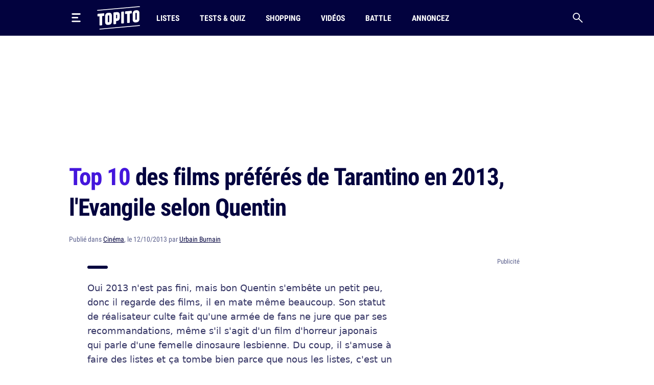

--- FILE ---
content_type: text/javascript
request_url: https://cdn-adm.pbstck.com/extra-scripts/2198e7c2/2e6a7662/character-counter.1732640943093.js
body_size: -53
content:
/*
 * Retrieves the text of an element and adds a meta tag if the 
 * trigger exceeds the character count.
 *
 * @param {string} selector - The CSS selector of the element to parse.
 * @param {number} trigger - The character count to compare against.
 */

(function(selector, trigger) {
    const element = document.querySelector(selector);
    if(element == null)  {
        return;
    }
    const textContent = element.innerText.replace(/\s{2,}/g, ' ').trim();
    const characterCount = textContent.length;

    if (trigger > characterCount) {
        const meta = document.createElement('meta');
        meta.name = 'pbstck_context:article_size';
        meta.content = 'little';
        document.head.appendChild(meta);
    }
})('.post-content', 1500);